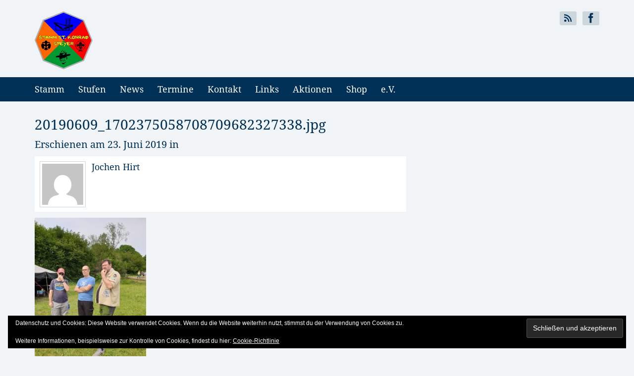

--- FILE ---
content_type: text/html; charset=UTF-8
request_url: https://dpsg-stkonrad.de/20190609_1702375058708709682327338-jpg/
body_size: 8815
content:
<!DOCTYPE html>
<html>
	<head profile="http://gmpg.org/xfn/11">
		<meta http-equiv="Content-Type" content="text/html; charset=UTF-8" />
		<meta name="viewport" content="width=device-width, initial-scale=1, minimum-scale=1, maximum-scale=1, user-scalable=0" />

		<title>20190609_1702375058708709682327338.jpg &laquo;  DPSG St. Konrad Speyer</title>

		<link rel="shortcut icon" href="https://dpsg-stkonrad.de/wp-content/themes/dpsg-wp-2.0/images/favicon.ico" />
		<meta name='robots' content='max-image-preview:large' />
<link rel='dns-prefetch' href='//secure.gravatar.com' />
<link rel='dns-prefetch' href='//stats.wp.com' />
<link rel='dns-prefetch' href='//v0.wordpress.com' />
<link rel="alternate" type="application/rss+xml" title="DPSG St. Konrad Speyer &raquo; Feed" href="https://dpsg-stkonrad.de/feed/" />
<link rel="alternate" type="application/rss+xml" title="DPSG St. Konrad Speyer &raquo; Kommentar-Feed" href="https://dpsg-stkonrad.de/comments/feed/" />
<link rel="alternate" title="oEmbed (JSON)" type="application/json+oembed" href="https://dpsg-stkonrad.de/wp-json/oembed/1.0/embed?url=https%3A%2F%2Fdpsg-stkonrad.de%2F20190609_1702375058708709682327338-jpg%2F" />
<link rel="alternate" title="oEmbed (XML)" type="text/xml+oembed" href="https://dpsg-stkonrad.de/wp-json/oembed/1.0/embed?url=https%3A%2F%2Fdpsg-stkonrad.de%2F20190609_1702375058708709682327338-jpg%2F&#038;format=xml" />
<style id='wp-img-auto-sizes-contain-inline-css' type='text/css'>
img:is([sizes=auto i],[sizes^="auto," i]){contain-intrinsic-size:3000px 1500px}
/*# sourceURL=wp-img-auto-sizes-contain-inline-css */
</style>
<link rel='stylesheet' id='style-bootstrap-css' href='https://dpsg-stkonrad.de/wp-content/themes/dpsg-wp-2.0/css/bootstrap.min.css?ver=3.1.1' type='text/css' media='all' />
<link rel='stylesheet' id='style-icomoon-css' href='https://dpsg-stkonrad.de/wp-content/themes/dpsg-wp-2.0/css/icomoon.css?ver=1.0.0' type='text/css' media='all' />
<style id='wp-emoji-styles-inline-css' type='text/css'>

	img.wp-smiley, img.emoji {
		display: inline !important;
		border: none !important;
		box-shadow: none !important;
		height: 1em !important;
		width: 1em !important;
		margin: 0 0.07em !important;
		vertical-align: -0.1em !important;
		background: none !important;
		padding: 0 !important;
	}
/*# sourceURL=wp-emoji-styles-inline-css */
</style>
<style id='wp-block-library-inline-css' type='text/css'>
:root{--wp-block-synced-color:#7a00df;--wp-block-synced-color--rgb:122,0,223;--wp-bound-block-color:var(--wp-block-synced-color);--wp-editor-canvas-background:#ddd;--wp-admin-theme-color:#007cba;--wp-admin-theme-color--rgb:0,124,186;--wp-admin-theme-color-darker-10:#006ba1;--wp-admin-theme-color-darker-10--rgb:0,107,160.5;--wp-admin-theme-color-darker-20:#005a87;--wp-admin-theme-color-darker-20--rgb:0,90,135;--wp-admin-border-width-focus:2px}@media (min-resolution:192dpi){:root{--wp-admin-border-width-focus:1.5px}}.wp-element-button{cursor:pointer}:root .has-very-light-gray-background-color{background-color:#eee}:root .has-very-dark-gray-background-color{background-color:#313131}:root .has-very-light-gray-color{color:#eee}:root .has-very-dark-gray-color{color:#313131}:root .has-vivid-green-cyan-to-vivid-cyan-blue-gradient-background{background:linear-gradient(135deg,#00d084,#0693e3)}:root .has-purple-crush-gradient-background{background:linear-gradient(135deg,#34e2e4,#4721fb 50%,#ab1dfe)}:root .has-hazy-dawn-gradient-background{background:linear-gradient(135deg,#faaca8,#dad0ec)}:root .has-subdued-olive-gradient-background{background:linear-gradient(135deg,#fafae1,#67a671)}:root .has-atomic-cream-gradient-background{background:linear-gradient(135deg,#fdd79a,#004a59)}:root .has-nightshade-gradient-background{background:linear-gradient(135deg,#330968,#31cdcf)}:root .has-midnight-gradient-background{background:linear-gradient(135deg,#020381,#2874fc)}:root{--wp--preset--font-size--normal:16px;--wp--preset--font-size--huge:42px}.has-regular-font-size{font-size:1em}.has-larger-font-size{font-size:2.625em}.has-normal-font-size{font-size:var(--wp--preset--font-size--normal)}.has-huge-font-size{font-size:var(--wp--preset--font-size--huge)}.has-text-align-center{text-align:center}.has-text-align-left{text-align:left}.has-text-align-right{text-align:right}.has-fit-text{white-space:nowrap!important}#end-resizable-editor-section{display:none}.aligncenter{clear:both}.items-justified-left{justify-content:flex-start}.items-justified-center{justify-content:center}.items-justified-right{justify-content:flex-end}.items-justified-space-between{justify-content:space-between}.screen-reader-text{border:0;clip-path:inset(50%);height:1px;margin:-1px;overflow:hidden;padding:0;position:absolute;width:1px;word-wrap:normal!important}.screen-reader-text:focus{background-color:#ddd;clip-path:none;color:#444;display:block;font-size:1em;height:auto;left:5px;line-height:normal;padding:15px 23px 14px;text-decoration:none;top:5px;width:auto;z-index:100000}html :where(.has-border-color){border-style:solid}html :where([style*=border-top-color]){border-top-style:solid}html :where([style*=border-right-color]){border-right-style:solid}html :where([style*=border-bottom-color]){border-bottom-style:solid}html :where([style*=border-left-color]){border-left-style:solid}html :where([style*=border-width]){border-style:solid}html :where([style*=border-top-width]){border-top-style:solid}html :where([style*=border-right-width]){border-right-style:solid}html :where([style*=border-bottom-width]){border-bottom-style:solid}html :where([style*=border-left-width]){border-left-style:solid}html :where(img[class*=wp-image-]){height:auto;max-width:100%}:where(figure){margin:0 0 1em}html :where(.is-position-sticky){--wp-admin--admin-bar--position-offset:var(--wp-admin--admin-bar--height,0px)}@media screen and (max-width:600px){html :where(.is-position-sticky){--wp-admin--admin-bar--position-offset:0px}}

/*# sourceURL=wp-block-library-inline-css */
</style><style id='global-styles-inline-css' type='text/css'>
:root{--wp--preset--aspect-ratio--square: 1;--wp--preset--aspect-ratio--4-3: 4/3;--wp--preset--aspect-ratio--3-4: 3/4;--wp--preset--aspect-ratio--3-2: 3/2;--wp--preset--aspect-ratio--2-3: 2/3;--wp--preset--aspect-ratio--16-9: 16/9;--wp--preset--aspect-ratio--9-16: 9/16;--wp--preset--color--black: #000000;--wp--preset--color--cyan-bluish-gray: #abb8c3;--wp--preset--color--white: #ffffff;--wp--preset--color--pale-pink: #f78da7;--wp--preset--color--vivid-red: #cf2e2e;--wp--preset--color--luminous-vivid-orange: #ff6900;--wp--preset--color--luminous-vivid-amber: #fcb900;--wp--preset--color--light-green-cyan: #7bdcb5;--wp--preset--color--vivid-green-cyan: #00d084;--wp--preset--color--pale-cyan-blue: #8ed1fc;--wp--preset--color--vivid-cyan-blue: #0693e3;--wp--preset--color--vivid-purple: #9b51e0;--wp--preset--gradient--vivid-cyan-blue-to-vivid-purple: linear-gradient(135deg,rgb(6,147,227) 0%,rgb(155,81,224) 100%);--wp--preset--gradient--light-green-cyan-to-vivid-green-cyan: linear-gradient(135deg,rgb(122,220,180) 0%,rgb(0,208,130) 100%);--wp--preset--gradient--luminous-vivid-amber-to-luminous-vivid-orange: linear-gradient(135deg,rgb(252,185,0) 0%,rgb(255,105,0) 100%);--wp--preset--gradient--luminous-vivid-orange-to-vivid-red: linear-gradient(135deg,rgb(255,105,0) 0%,rgb(207,46,46) 100%);--wp--preset--gradient--very-light-gray-to-cyan-bluish-gray: linear-gradient(135deg,rgb(238,238,238) 0%,rgb(169,184,195) 100%);--wp--preset--gradient--cool-to-warm-spectrum: linear-gradient(135deg,rgb(74,234,220) 0%,rgb(151,120,209) 20%,rgb(207,42,186) 40%,rgb(238,44,130) 60%,rgb(251,105,98) 80%,rgb(254,248,76) 100%);--wp--preset--gradient--blush-light-purple: linear-gradient(135deg,rgb(255,206,236) 0%,rgb(152,150,240) 100%);--wp--preset--gradient--blush-bordeaux: linear-gradient(135deg,rgb(254,205,165) 0%,rgb(254,45,45) 50%,rgb(107,0,62) 100%);--wp--preset--gradient--luminous-dusk: linear-gradient(135deg,rgb(255,203,112) 0%,rgb(199,81,192) 50%,rgb(65,88,208) 100%);--wp--preset--gradient--pale-ocean: linear-gradient(135deg,rgb(255,245,203) 0%,rgb(182,227,212) 50%,rgb(51,167,181) 100%);--wp--preset--gradient--electric-grass: linear-gradient(135deg,rgb(202,248,128) 0%,rgb(113,206,126) 100%);--wp--preset--gradient--midnight: linear-gradient(135deg,rgb(2,3,129) 0%,rgb(40,116,252) 100%);--wp--preset--font-size--small: 13px;--wp--preset--font-size--medium: 20px;--wp--preset--font-size--large: 36px;--wp--preset--font-size--x-large: 42px;--wp--preset--spacing--20: 0.44rem;--wp--preset--spacing--30: 0.67rem;--wp--preset--spacing--40: 1rem;--wp--preset--spacing--50: 1.5rem;--wp--preset--spacing--60: 2.25rem;--wp--preset--spacing--70: 3.38rem;--wp--preset--spacing--80: 5.06rem;--wp--preset--shadow--natural: 6px 6px 9px rgba(0, 0, 0, 0.2);--wp--preset--shadow--deep: 12px 12px 50px rgba(0, 0, 0, 0.4);--wp--preset--shadow--sharp: 6px 6px 0px rgba(0, 0, 0, 0.2);--wp--preset--shadow--outlined: 6px 6px 0px -3px rgb(255, 255, 255), 6px 6px rgb(0, 0, 0);--wp--preset--shadow--crisp: 6px 6px 0px rgb(0, 0, 0);}:where(.is-layout-flex){gap: 0.5em;}:where(.is-layout-grid){gap: 0.5em;}body .is-layout-flex{display: flex;}.is-layout-flex{flex-wrap: wrap;align-items: center;}.is-layout-flex > :is(*, div){margin: 0;}body .is-layout-grid{display: grid;}.is-layout-grid > :is(*, div){margin: 0;}:where(.wp-block-columns.is-layout-flex){gap: 2em;}:where(.wp-block-columns.is-layout-grid){gap: 2em;}:where(.wp-block-post-template.is-layout-flex){gap: 1.25em;}:where(.wp-block-post-template.is-layout-grid){gap: 1.25em;}.has-black-color{color: var(--wp--preset--color--black) !important;}.has-cyan-bluish-gray-color{color: var(--wp--preset--color--cyan-bluish-gray) !important;}.has-white-color{color: var(--wp--preset--color--white) !important;}.has-pale-pink-color{color: var(--wp--preset--color--pale-pink) !important;}.has-vivid-red-color{color: var(--wp--preset--color--vivid-red) !important;}.has-luminous-vivid-orange-color{color: var(--wp--preset--color--luminous-vivid-orange) !important;}.has-luminous-vivid-amber-color{color: var(--wp--preset--color--luminous-vivid-amber) !important;}.has-light-green-cyan-color{color: var(--wp--preset--color--light-green-cyan) !important;}.has-vivid-green-cyan-color{color: var(--wp--preset--color--vivid-green-cyan) !important;}.has-pale-cyan-blue-color{color: var(--wp--preset--color--pale-cyan-blue) !important;}.has-vivid-cyan-blue-color{color: var(--wp--preset--color--vivid-cyan-blue) !important;}.has-vivid-purple-color{color: var(--wp--preset--color--vivid-purple) !important;}.has-black-background-color{background-color: var(--wp--preset--color--black) !important;}.has-cyan-bluish-gray-background-color{background-color: var(--wp--preset--color--cyan-bluish-gray) !important;}.has-white-background-color{background-color: var(--wp--preset--color--white) !important;}.has-pale-pink-background-color{background-color: var(--wp--preset--color--pale-pink) !important;}.has-vivid-red-background-color{background-color: var(--wp--preset--color--vivid-red) !important;}.has-luminous-vivid-orange-background-color{background-color: var(--wp--preset--color--luminous-vivid-orange) !important;}.has-luminous-vivid-amber-background-color{background-color: var(--wp--preset--color--luminous-vivid-amber) !important;}.has-light-green-cyan-background-color{background-color: var(--wp--preset--color--light-green-cyan) !important;}.has-vivid-green-cyan-background-color{background-color: var(--wp--preset--color--vivid-green-cyan) !important;}.has-pale-cyan-blue-background-color{background-color: var(--wp--preset--color--pale-cyan-blue) !important;}.has-vivid-cyan-blue-background-color{background-color: var(--wp--preset--color--vivid-cyan-blue) !important;}.has-vivid-purple-background-color{background-color: var(--wp--preset--color--vivid-purple) !important;}.has-black-border-color{border-color: var(--wp--preset--color--black) !important;}.has-cyan-bluish-gray-border-color{border-color: var(--wp--preset--color--cyan-bluish-gray) !important;}.has-white-border-color{border-color: var(--wp--preset--color--white) !important;}.has-pale-pink-border-color{border-color: var(--wp--preset--color--pale-pink) !important;}.has-vivid-red-border-color{border-color: var(--wp--preset--color--vivid-red) !important;}.has-luminous-vivid-orange-border-color{border-color: var(--wp--preset--color--luminous-vivid-orange) !important;}.has-luminous-vivid-amber-border-color{border-color: var(--wp--preset--color--luminous-vivid-amber) !important;}.has-light-green-cyan-border-color{border-color: var(--wp--preset--color--light-green-cyan) !important;}.has-vivid-green-cyan-border-color{border-color: var(--wp--preset--color--vivid-green-cyan) !important;}.has-pale-cyan-blue-border-color{border-color: var(--wp--preset--color--pale-cyan-blue) !important;}.has-vivid-cyan-blue-border-color{border-color: var(--wp--preset--color--vivid-cyan-blue) !important;}.has-vivid-purple-border-color{border-color: var(--wp--preset--color--vivid-purple) !important;}.has-vivid-cyan-blue-to-vivid-purple-gradient-background{background: var(--wp--preset--gradient--vivid-cyan-blue-to-vivid-purple) !important;}.has-light-green-cyan-to-vivid-green-cyan-gradient-background{background: var(--wp--preset--gradient--light-green-cyan-to-vivid-green-cyan) !important;}.has-luminous-vivid-amber-to-luminous-vivid-orange-gradient-background{background: var(--wp--preset--gradient--luminous-vivid-amber-to-luminous-vivid-orange) !important;}.has-luminous-vivid-orange-to-vivid-red-gradient-background{background: var(--wp--preset--gradient--luminous-vivid-orange-to-vivid-red) !important;}.has-very-light-gray-to-cyan-bluish-gray-gradient-background{background: var(--wp--preset--gradient--very-light-gray-to-cyan-bluish-gray) !important;}.has-cool-to-warm-spectrum-gradient-background{background: var(--wp--preset--gradient--cool-to-warm-spectrum) !important;}.has-blush-light-purple-gradient-background{background: var(--wp--preset--gradient--blush-light-purple) !important;}.has-blush-bordeaux-gradient-background{background: var(--wp--preset--gradient--blush-bordeaux) !important;}.has-luminous-dusk-gradient-background{background: var(--wp--preset--gradient--luminous-dusk) !important;}.has-pale-ocean-gradient-background{background: var(--wp--preset--gradient--pale-ocean) !important;}.has-electric-grass-gradient-background{background: var(--wp--preset--gradient--electric-grass) !important;}.has-midnight-gradient-background{background: var(--wp--preset--gradient--midnight) !important;}.has-small-font-size{font-size: var(--wp--preset--font-size--small) !important;}.has-medium-font-size{font-size: var(--wp--preset--font-size--medium) !important;}.has-large-font-size{font-size: var(--wp--preset--font-size--large) !important;}.has-x-large-font-size{font-size: var(--wp--preset--font-size--x-large) !important;}
/*# sourceURL=global-styles-inline-css */
</style>

<style id='classic-theme-styles-inline-css' type='text/css'>
/*! This file is auto-generated */
.wp-block-button__link{color:#fff;background-color:#32373c;border-radius:9999px;box-shadow:none;text-decoration:none;padding:calc(.667em + 2px) calc(1.333em + 2px);font-size:1.125em}.wp-block-file__button{background:#32373c;color:#fff;text-decoration:none}
/*# sourceURL=/wp-includes/css/classic-themes.min.css */
</style>
<script type="text/javascript" src="https://dpsg-stkonrad.de/wp-includes/js/jquery/jquery.min.js?ver=3.7.1" id="jquery-core-js"></script>
<script type="text/javascript" src="https://dpsg-stkonrad.de/wp-includes/js/jquery/jquery-migrate.min.js?ver=3.4.1" id="jquery-migrate-js"></script>
<script type="text/javascript" src="https://dpsg-stkonrad.de/wp-content/themes/dpsg-wp-2.0/js/modernizr.js?ver=2.7.1" id="modernizr-js"></script>
<script type="text/javascript" src="https://dpsg-stkonrad.de/wp-content/themes/dpsg-wp-2.0/js/bootstrap.min.js?ver=3.1.1" id="bootstrap-js"></script>
<script type="text/javascript" src="https://dpsg-stkonrad.de/wp-content/themes/dpsg-wp-2.0/js/functions.js?ver=1.0.1" id="theme-functions-js"></script>
<link rel="https://api.w.org/" href="https://dpsg-stkonrad.de/wp-json/" /><link rel="alternate" title="JSON" type="application/json" href="https://dpsg-stkonrad.de/wp-json/wp/v2/media/1098" /><link rel="EditURI" type="application/rsd+xml" title="RSD" href="https://dpsg-stkonrad.de/xmlrpc.php?rsd" />
<meta name="generator" content="WordPress 6.9" />
<link rel="canonical" href="https://dpsg-stkonrad.de/20190609_1702375058708709682327338-jpg/" />
<link rel='shortlink' href='https://wp.me/a7lKls-hI' />
	<style>img#wpstats{display:none}</style>
		
<!-- Jetpack Open Graph Tags -->
<meta property="og:type" content="article" />
<meta property="og:title" content="20190609_1702375058708709682327338.jpg" />
<meta property="og:url" content="https://dpsg-stkonrad.de/20190609_1702375058708709682327338-jpg/" />
<meta property="og:description" content="&#8230; die drei Herren&#8230;" />
<meta property="article:published_time" content="2019-06-23T20:24:05+00:00" />
<meta property="article:modified_time" content="2019-06-23T20:45:53+00:00" />
<meta property="og:site_name" content="DPSG St. Konrad Speyer" />
<meta property="og:image" content="https://dpsg-stkonrad.de/wp-content/uploads/2019/06/20190609_1702375058708709682327338.jpg" />
<meta property="og:image:alt" content="" />
<meta property="og:locale" content="de_DE" />
<meta name="twitter:text:title" content="20190609_1702375058708709682327338.jpg" />
<meta name="twitter:image" content="https://dpsg-stkonrad.de/wp-content/uploads/2019/06/20190609_1702375058708709682327338.jpg?w=640" />
<meta name="twitter:card" content="summary_large_image" />

<!-- End Jetpack Open Graph Tags -->
<link rel="icon" href="https://dpsg-stkonrad.de/wp-content/uploads/2016/03/cropped-Stammeslogo_transparent_512x512-32x32.png" sizes="32x32" />
<link rel="icon" href="https://dpsg-stkonrad.de/wp-content/uploads/2016/03/cropped-Stammeslogo_transparent_512x512-192x192.png" sizes="192x192" />
<link rel="apple-touch-icon" href="https://dpsg-stkonrad.de/wp-content/uploads/2016/03/cropped-Stammeslogo_transparent_512x512-180x180.png" />
<meta name="msapplication-TileImage" content="https://dpsg-stkonrad.de/wp-content/uploads/2016/03/cropped-Stammeslogo_transparent_512x512-270x270.png" />
		<link rel="stylesheet" href="https://dpsg-stkonrad.de/wp-content/themes/dpsg-wp-2.0/style.css" type="text/css" media="screen" />
		<link rel="pingback" href="https://dpsg-stkonrad.de/xmlrpc.php" />

		
		<link rel="stylesheet/less" href="https://dpsg-stkonrad.de/wp-content/themes/dpsg-wp-2.0/css/style.less" type="text/css" media="screen" />
		<script src="https://dpsg-stkonrad.de/wp-content/themes/dpsg-wp-2.0/js/less-1.6.3.min.js"></script>
		<meta name="google-site-verification" content="UPd5A8Cxz65HhIaljbNbQHaf7hcr4ontAwJTi_ixN4c" />
		<meta name="google-site-verification" content="zap596969MF34dT8nnfFhgxRtILvRHspZv19FxAdTtU" />

	<link rel='stylesheet' id='eu-cookie-law-style-css' href='https://dpsg-stkonrad.de/wp-content/plugins/jetpack/modules/widgets/eu-cookie-law/style.css?ver=15.3.1' type='text/css' media='all' />
</head>
	<body class="attachment wp-singular attachment-template-default single single-attachment postid-1098 attachmentid-1098 attachment-jpeg wp-theme-dpsg-wp-20">
		<div class="wrapper">
			<header class="site-header">
				<div class="container">
					<div class="row">
						<div class="col-xs-6 col-lg-4">
							<h1 id="logo">
								<a href="https://dpsg-stkonrad.de/" title="DPSG St. Konrad Speyer"><img src="https://dpsg-stkonrad.de/wp-content/themes/dpsg-wp-2.0/images/logo.png" alt="blog.dpsg.de" /></a>
							</h1><!-- /#logo -->
						</div><!-- /.col-xs-12 -->

						<div class="col-xs-12 col-sm-6 col-lg-8">
							<nav class="nav-utils cf">
								<ul>
																	</ul>
							</nav><!-- /.utils -->

							<nav class="nav-social cf">
								<ul>
											<li><a href="http://new.dpsg-stkonrad.de/feed/" target="_blank"><i class="icon-rss"></i></a></li>
			<li><a href="https://www.facebook.com/dpsgstkonrad/" target="_blank"><i class="icon-facebook"></i></a></li>
									</ul>
															</nav><!-- /.socials -->
						</div><!-- /.col-xs-6 -->
					</div><!-- /.row -->
				</div><!-- /.container -->
			</header><!-- /.site-header -->

			<nav class="nav">
				<div class="container">
					<a href="#" class="trigger">
						Navigation
						<small>
							<span></span>
							<span></span>
							<span></span>
						</small>
					</a>

					<div class="bar-nav">
						<ul id="menu-hauptmenu" class=""><li id="menu-item-9" class="menu-item menu-item-type-post_type menu-item-object-page menu-item-home menu-item-9"><a href="https://dpsg-stkonrad.de/">Stamm</a></li>
<li id="menu-item-12" class="menu-item menu-item-type-custom menu-item-object-custom menu-item-has-children menu-item-12"><a href="#">Stufen</a>
<ul class="sub-menu">
	<li id="menu-item-13" class="menu-item menu-item-type-post_type menu-item-object-page menu-item-13"><a href="https://dpsg-stkonrad.de/woelflingsstufe/">Wölflingsstufe</a></li>
	<li id="menu-item-25" class="menu-item menu-item-type-post_type menu-item-object-page menu-item-25"><a href="https://dpsg-stkonrad.de/jungpfadfinderstufe/">Jungpfadfinderstufe</a></li>
	<li id="menu-item-24" class="menu-item menu-item-type-post_type menu-item-object-page menu-item-24"><a href="https://dpsg-stkonrad.de/pfadfinderstufe/">Pfadfinderstufe</a></li>
	<li id="menu-item-23" class="menu-item menu-item-type-post_type menu-item-object-page menu-item-23"><a href="https://dpsg-stkonrad.de/roverstufe/">Roverstufe</a></li>
</ul>
</li>
<li id="menu-item-26" class="menu-item menu-item-type-taxonomy menu-item-object-category menu-item-26"><a href="https://dpsg-stkonrad.de/category/news/">News</a></li>
<li id="menu-item-27" class="menu-item menu-item-type-custom menu-item-object-custom menu-item-27"><a href="https://www.ckalender.de/index.php?Content=Kalender_Liste&#038;Account=gast&#038;PW=passwortgast&#038;ShowMenue=off">Termine</a></li>
<li id="menu-item-30" class="menu-item menu-item-type-post_type menu-item-object-page menu-item-30"><a href="https://dpsg-stkonrad.de/kontakt/">Kontakt</a></li>
<li id="menu-item-33" class="menu-item menu-item-type-post_type menu-item-object-page menu-item-33"><a href="https://dpsg-stkonrad.de/links/">Links</a></li>
<li id="menu-item-36" class="menu-item menu-item-type-post_type menu-item-object-page menu-item-36"><a href="https://dpsg-stkonrad.de/aktionen/">Aktionen</a></li>
<li id="menu-item-37" class="menu-item menu-item-type-custom menu-item-object-custom menu-item-37"><a href="http://shop.dpsg-stkonrad.de/">Shop</a></li>
<li id="menu-item-38" class="menu-item menu-item-type-custom menu-item-object-custom menu-item-38"><a href="http://ev.dpsg-stkonrad.de/">e.V.</a></li>
</ul>						
					</div><!-- /.navbar -->
				</div><!-- /.container -->
			</nav><!-- /.nav -->

			<div class="container main">			<div class="row">
				<div class="content col-xs-12 col-sm-6 col-lg-8">
					<article class="post">
						<h2>20190609_1702375058708709682327338.jpg</h2>												<h3>Erschienen am 23. Juni 2019 in <a href=""></a> </h3>
						
						<div class="author-post" style="min-height: 112px;">
														<a href="" class="avatar">
								<img alt='' src='https://secure.gravatar.com/avatar/53820c95b4ccf6ca75e3850ad530d3b9493bac3f8a58e41c4967057376030dca?s=83&#038;d=mm&#038;r=g' srcset='https://secure.gravatar.com/avatar/53820c95b4ccf6ca75e3850ad530d3b9493bac3f8a58e41c4967057376030dca?s=166&#038;d=mm&#038;r=g 2x' class='avatar avatar-83 photo' height='83' width='83' decoding='async'/>							</a>
							<h4><span class="socials">
																	</span>
								Jochen Hirt							</h4>
														<div class="cl">&nbsp;</div>
						</div><!-- /.author-post -->
						<div class="entry">
							<p class="attachment"><a href='https://dpsg-stkonrad.de/wp-content/uploads/2019/06/20190609_1702375058708709682327338.jpg'><img fetchpriority="high" decoding="async" width="225" height="300" src="https://dpsg-stkonrad.de/wp-content/uploads/2019/06/20190609_1702375058708709682327338-225x300.jpg" class="attachment-medium size-medium" alt="" srcset="https://dpsg-stkonrad.de/wp-content/uploads/2019/06/20190609_1702375058708709682327338-225x300.jpg 225w, https://dpsg-stkonrad.de/wp-content/uploads/2019/06/20190609_1702375058708709682327338-768x1024.jpg 768w, https://dpsg-stkonrad.de/wp-content/uploads/2019/06/20190609_1702375058708709682327338-750x1000.jpg 750w, https://dpsg-stkonrad.de/wp-content/uploads/2019/06/20190609_1702375058708709682327338.jpg 1512w" sizes="(max-width: 225px) 100vw, 225px" /></a></p>
								</div>
																		<section id="comments" class="comments">
													<p class="nocomments">Comments are closed.</p>
										</section>
					</article><!-- /.post -->
				</div><!-- /.col-xs-6 -->
				<aside id="sidebar" class="col-xs-6 col-lg-4">
	<ul>
			</ul>
</aside><!-- /.col-xs-12 -->			</div><!-- /.row -->
			</div><!-- /.main -->
			
			<div id="push"></div><!-- /#push -->
		</div><!-- /.wrapper -->

		<footer class="site-footer">
			<section class="top-footer">
				<div class="container">
					<img src="https://dpsg-stkonrad.de/wp-content/themes/dpsg-wp-2.0/images/tent.png" alt="" class="footer-image" />

					<div class="row">
						<div id="text-2" class="col-xs-6 col-md-4 widget widget_text">			<div class="textwidget"><a href="/impressum">Impressum</a> - <a href="/datenschutzerklaerung">Datenschutzerklärung</a> - <a href="https://cloud.dpsg-stkonrad.de">Nextcloud</a>&nbsp;-&nbsp;<a href="http://wiki.dpsg-stkonrad.com">Wiki</a>&nbsp;-&nbsp;<a href="http://dpsgstkonrad.no-ip.org:4687/piwigo/">Archiv</a>&nbsp;-&nbsp;<a href="https://nami.dpsg.de">Nami</a>&nbsp;- &nbsp;<a href="https://www.ckalender.de/index.php?Content=Loginmaske" target="_blank">CKalender</a></div>
		</div><div id="eu_cookie_law_widget-2" class="col-xs-6 col-md-4 widget widget_eu_cookie_law_widget">
<div
	class="hide-on-button negative"
	data-hide-timeout="30"
	data-consent-expiration="180"
	id="eu-cookie-law"
>
	<form method="post" id="jetpack-eu-cookie-law-form">
		<input type="submit" value="Schließen und akzeptieren" class="accept" />
	</form>

	Datenschutz und Cookies: Diese Website verwendet Cookies. Wenn du die Website weiterhin nutzt, stimmst du der Verwendung von Cookies zu.<br />
<br />
Weitere Informationen, beispielsweise zur Kontrolle von Cookies, findest du hier:
		<a href="https://automattic.com/cookies/" rel="nofollow">
		Cookie-Richtlinie	</a>
</div>
</div>					</div><!-- /.row -->
				</div><!-- /.container -->
			</section><!-- /.top-footer -->

			<section class="bottom-footer">
				<div class="container">
					                    <p>Theme mit freundlicher Unterstützung von: <a title="Deutsche Pfadfinderschaft Sankt Georg" href="http://dpsg.de/" target="_blank">DPSG – Deutsche Pfadfinderschaft Sankt Georg</a></p>
				</div><!-- /.container -->
			</section><!-- /.bottom-footer -->
		</footer><!-- /.site-footer -->
		<script type="speculationrules">
{"prefetch":[{"source":"document","where":{"and":[{"href_matches":"/*"},{"not":{"href_matches":["/wp-*.php","/wp-admin/*","/wp-content/uploads/*","/wp-content/*","/wp-content/plugins/*","/wp-content/themes/dpsg-wp-2.0/*","/*\\?(.+)"]}},{"not":{"selector_matches":"a[rel~=\"nofollow\"]"}},{"not":{"selector_matches":".no-prefetch, .no-prefetch a"}}]},"eagerness":"conservative"}]}
</script>
<!-- Matomo -->
<script>
  var _paq = window._paq = window._paq || [];
  /* tracker methods like "setCustomDimension" should be called before "trackPageView" */
  _paq.push(['trackPageView']);
  _paq.push(['enableLinkTracking']);
  (function() {
    var u="https://matomo.dpsg-stkonrad.de/";
    _paq.push(['setTrackerUrl', u+'matomo.php']);
    _paq.push(['setSiteId', '1']);
    var d=document, g=d.createElement('script'), s=d.getElementsByTagName('script')[0];
    g.async=true; g.src=u+'matomo.js'; s.parentNode.insertBefore(g,s);
  })();
</script>
<!-- End Matomo Code -->
<noscript>
<!-- Matomo Image Tracker-->
<img referrerpolicy="no-referrer-when-downgrade" src="https://matomo.dpsg-stkonrad.de/matomo.php?idsite=1&rec=1" style="border:0" alt="" />
<!-- End Matomo -->
</noscript>
	<div style="display:none">
			<div class="grofile-hash-map-51983863da58bd1799328d60955d5d15">
		</div>
		</div>
		<script type="text/javascript" src="https://secure.gravatar.com/js/gprofiles.js?ver=202552" id="grofiles-cards-js"></script>
<script type="text/javascript" id="wpgroho-js-extra">
/* <![CDATA[ */
var WPGroHo = {"my_hash":""};
//# sourceURL=wpgroho-js-extra
/* ]]> */
</script>
<script type="text/javascript" src="https://dpsg-stkonrad.de/wp-content/plugins/jetpack/modules/wpgroho.js?ver=15.3.1" id="wpgroho-js"></script>
<script type="text/javascript" id="jetpack-stats-js-before">
/* <![CDATA[ */
_stq = window._stq || [];
_stq.push([ "view", JSON.parse("{\"v\":\"ext\",\"blog\":\"108617394\",\"post\":\"1098\",\"tz\":\"1\",\"srv\":\"dpsg-stkonrad.de\",\"j\":\"1:15.3.1\"}") ]);
_stq.push([ "clickTrackerInit", "108617394", "1098" ]);
//# sourceURL=jetpack-stats-js-before
/* ]]> */
</script>
<script type="text/javascript" src="https://stats.wp.com/e-202552.js" id="jetpack-stats-js" defer="defer" data-wp-strategy="defer"></script>
<script type="text/javascript" src="https://dpsg-stkonrad.de/wp-includes/js/comment-reply.min.js?ver=6.9" id="comment-reply-js" async="async" data-wp-strategy="async" fetchpriority="low"></script>
<script type="text/javascript" src="https://dpsg-stkonrad.de/wp-content/plugins/jetpack/_inc/build/widgets/eu-cookie-law/eu-cookie-law.min.js?ver=20180522" id="eu-cookie-law-script-js"></script>
<script id="wp-emoji-settings" type="application/json">
{"baseUrl":"https://s.w.org/images/core/emoji/17.0.2/72x72/","ext":".png","svgUrl":"https://s.w.org/images/core/emoji/17.0.2/svg/","svgExt":".svg","source":{"concatemoji":"https://dpsg-stkonrad.de/wp-includes/js/wp-emoji-release.min.js?ver=6.9"}}
</script>
<script type="module">
/* <![CDATA[ */
/*! This file is auto-generated */
const a=JSON.parse(document.getElementById("wp-emoji-settings").textContent),o=(window._wpemojiSettings=a,"wpEmojiSettingsSupports"),s=["flag","emoji"];function i(e){try{var t={supportTests:e,timestamp:(new Date).valueOf()};sessionStorage.setItem(o,JSON.stringify(t))}catch(e){}}function c(e,t,n){e.clearRect(0,0,e.canvas.width,e.canvas.height),e.fillText(t,0,0);t=new Uint32Array(e.getImageData(0,0,e.canvas.width,e.canvas.height).data);e.clearRect(0,0,e.canvas.width,e.canvas.height),e.fillText(n,0,0);const a=new Uint32Array(e.getImageData(0,0,e.canvas.width,e.canvas.height).data);return t.every((e,t)=>e===a[t])}function p(e,t){e.clearRect(0,0,e.canvas.width,e.canvas.height),e.fillText(t,0,0);var n=e.getImageData(16,16,1,1);for(let e=0;e<n.data.length;e++)if(0!==n.data[e])return!1;return!0}function u(e,t,n,a){switch(t){case"flag":return n(e,"\ud83c\udff3\ufe0f\u200d\u26a7\ufe0f","\ud83c\udff3\ufe0f\u200b\u26a7\ufe0f")?!1:!n(e,"\ud83c\udde8\ud83c\uddf6","\ud83c\udde8\u200b\ud83c\uddf6")&&!n(e,"\ud83c\udff4\udb40\udc67\udb40\udc62\udb40\udc65\udb40\udc6e\udb40\udc67\udb40\udc7f","\ud83c\udff4\u200b\udb40\udc67\u200b\udb40\udc62\u200b\udb40\udc65\u200b\udb40\udc6e\u200b\udb40\udc67\u200b\udb40\udc7f");case"emoji":return!a(e,"\ud83e\u1fac8")}return!1}function f(e,t,n,a){let r;const o=(r="undefined"!=typeof WorkerGlobalScope&&self instanceof WorkerGlobalScope?new OffscreenCanvas(300,150):document.createElement("canvas")).getContext("2d",{willReadFrequently:!0}),s=(o.textBaseline="top",o.font="600 32px Arial",{});return e.forEach(e=>{s[e]=t(o,e,n,a)}),s}function r(e){var t=document.createElement("script");t.src=e,t.defer=!0,document.head.appendChild(t)}a.supports={everything:!0,everythingExceptFlag:!0},new Promise(t=>{let n=function(){try{var e=JSON.parse(sessionStorage.getItem(o));if("object"==typeof e&&"number"==typeof e.timestamp&&(new Date).valueOf()<e.timestamp+604800&&"object"==typeof e.supportTests)return e.supportTests}catch(e){}return null}();if(!n){if("undefined"!=typeof Worker&&"undefined"!=typeof OffscreenCanvas&&"undefined"!=typeof URL&&URL.createObjectURL&&"undefined"!=typeof Blob)try{var e="postMessage("+f.toString()+"("+[JSON.stringify(s),u.toString(),c.toString(),p.toString()].join(",")+"));",a=new Blob([e],{type:"text/javascript"});const r=new Worker(URL.createObjectURL(a),{name:"wpTestEmojiSupports"});return void(r.onmessage=e=>{i(n=e.data),r.terminate(),t(n)})}catch(e){}i(n=f(s,u,c,p))}t(n)}).then(e=>{for(const n in e)a.supports[n]=e[n],a.supports.everything=a.supports.everything&&a.supports[n],"flag"!==n&&(a.supports.everythingExceptFlag=a.supports.everythingExceptFlag&&a.supports[n]);var t;a.supports.everythingExceptFlag=a.supports.everythingExceptFlag&&!a.supports.flag,a.supports.everything||((t=a.source||{}).concatemoji?r(t.concatemoji):t.wpemoji&&t.twemoji&&(r(t.twemoji),r(t.wpemoji)))});
//# sourceURL=https://dpsg-stkonrad.de/wp-includes/js/wp-emoji-loader.min.js
/* ]]> */
</script>
	</body>
</html>

--- FILE ---
content_type: text/css
request_url: https://dpsg-stkonrad.de/wp-content/themes/dpsg-wp-2.0/css/icomoon.css?ver=1.0.0
body_size: 6224
content:
@font-face {
	font-family: 'icomoon';
	src:url('../fonts/icomoon.eot?-h2p7tl');
	src:url('../fonts/icomoon.eot?#iefix-h2p7tl') format('embedded-opentype'),
		url('../fonts/icomoon.woff?-h2p7tl') format('woff'),
		url('../fonts/icomoon.ttf?-h2p7tl') format('truetype'),
		url('../fonts/icomoon.svg?-h2p7tl#icomoon') format('svg');
	font-weight: normal;
	font-style: normal;
}

[class^="icon-"], [class*=" icon-"] {
	font-family: 'icomoon';
	speak: none;
	font-style: normal;
	font-weight: normal;
	font-variant: normal;
	text-transform: none;
	line-height: 1;

	/* Better Font Rendering =========== */
	-webkit-font-smoothing: antialiased;
	-moz-osx-font-smoothing: grayscale;
}

.icon-dribbble:before {
	content: "\e600";
}
.icon-IcoMoon:before {
	content: "\e601";
}
.icon-safari:before {
	content: "\e602";
}
.icon-file-excel:before {
	content: "\e603";
}
.icon-file-word:before {
	content: "\e604";
}
.icon-file-openoffice:before {
	content: "\e605";
}
.icon-file-pdf:before {
	content: "\e606";
}
.icon-libreoffice:before {
	content: "\e607";
}
.icon-yelp:before {
	content: "\e608";
}
.icon-paypal:before {
	content: "\e609";
}
.icon-paypal2:before {
	content: "\e60a";
}
.icon-paypal3:before {
	content: "\e60b";
}
.icon-foursquare:before {
	content: "\e60c";
}
.icon-foursquare2:before {
	content: "\e60d";
}
.icon-flattr:before {
	content: "\e60e";
}
.icon-xing:before {
	content: "\e60f";
}
.icon-xing2:before {
	content: "\e610";
}
.icon-pinterest:before {
	content: "\e611";
}
.icon-pinterest2:before {
	content: "\e612";
}
.icon-stackoverflow:before {
	content: "\e613";
}
.icon-stumbleupon:before {
	content: "\e614";
}
.icon-stumbleupon2:before {
	content: "\e615";
}
.icon-home:before {
	content: "\e616";
}
.icon-home2:before {
	content: "\e617";
}
.icon-home3:before {
	content: "\e618";
}
.icon-office:before {
	content: "\e619";
}
.icon-newspaper:before {
	content: "\e61a";
}
.icon-pencil:before {
	content: "\e61b";
}
.icon-pencil2:before {
	content: "\e61c";
}
.icon-quill:before {
	content: "\e61d";
}
.icon-pen:before {
	content: "\e61e";
}
.icon-blog:before {
	content: "\e61f";
}
.icon-droplet:before {
	content: "\e620";
}
.icon-paint-format:before {
	content: "\e621";
}
.icon-image:before {
	content: "\e622";
}
.icon-image2:before {
	content: "\e623";
}
.icon-images:before {
	content: "\e624";
}
.icon-camera:before {
	content: "\e625";
}
.icon-music:before {
	content: "\e626";
}
.icon-headphones:before {
	content: "\e627";
}
.icon-play:before {
	content: "\e628";
}
.icon-film:before {
	content: "\e629";
}
.icon-camera2:before {
	content: "\e62a";
}
.icon-dice:before {
	content: "\e62b";
}
.icon-pacman:before {
	content: "\e62c";
}
.icon-spades:before {
	content: "\e62d";
}
.icon-clubs:before {
	content: "\e62e";
}
.icon-diamonds:before {
	content: "\e62f";
}
.icon-pawn:before {
	content: "\e630";
}
.icon-bullhorn:before {
	content: "\e631";
}
.icon-connection:before {
	content: "\e632";
}
.icon-podcast:before {
	content: "\e633";
}
.icon-feed:before {
	content: "\e634";
}
.icon-book:before {
	content: "\e635";
}
.icon-books:before {
	content: "\e636";
}
.icon-library:before {
	content: "\e637";
}
.icon-file:before {
	content: "\e638";
}
.icon-profile:before {
	content: "\e639";
}
.icon-file2:before {
	content: "\e63a";
}
.icon-file3:before {
	content: "\e63b";
}
.icon-file4:before {
	content: "\e63c";
}
.icon-copy:before {
	content: "\e63d";
}
.icon-copy2:before {
	content: "\e63e";
}
.icon-copy3:before {
	content: "\e63f";
}
.icon-paste:before {
	content: "\e640";
}
.icon-paste2:before {
	content: "\e641";
}
.icon-paste3:before {
	content: "\e642";
}
.icon-stack:before {
	content: "\e643";
}
.icon-folder:before {
	content: "\e644";
}
.icon-folder-open:before {
	content: "\e645";
}
.icon-tag:before {
	content: "\e646";
}
.icon-tags:before {
	content: "\e647";
}
.icon-barcode:before {
	content: "\e648";
}
.icon-qrcode:before {
	content: "\e649";
}
.icon-ticket:before {
	content: "\e64a";
}
.icon-cart:before {
	content: "\e64b";
}
.icon-cart2:before {
	content: "\e64c";
}
.icon-cart3:before {
	content: "\e64d";
}
.icon-coin:before {
	content: "\e64e";
}
.icon-credit:before {
	content: "\e64f";
}
.icon-calculate:before {
	content: "\e650";
}
.icon-support:before {
	content: "\e651";
}
.icon-phone:before {
	content: "\e652";
}
.icon-phone-hang-up:before {
	content: "\e653";
}
.icon-address-book:before {
	content: "\e654";
}
.icon-notebook:before {
	content: "\e655";
}
.icon-envelope:before {
	content: "\e656";
}
.icon-pushpin:before {
	content: "\e657";
}
.icon-location:before {
	content: "\e658";
}
.icon-location2:before {
	content: "\e659";
}
.icon-compass:before {
	content: "\e65a";
}
.icon-map:before {
	content: "\e65b";
}
.icon-map2:before {
	content: "\e65c";
}
.icon-history:before {
	content: "\e65d";
}
.icon-clock:before {
	content: "\e65e";
}
.icon-clock2:before {
	content: "\e65f";
}
.icon-alarm:before {
	content: "\e660";
}
.icon-alarm2:before {
	content: "\e661";
}
.icon-bell:before {
	content: "\e662";
}
.icon-stopwatch:before {
	content: "\e663";
}
.icon-calendar:before {
	content: "\e664";
}
.icon-calendar2:before {
	content: "\e665";
}
.icon-print:before {
	content: "\e666";
}
.icon-keyboard:before {
	content: "\e667";
}
.icon-screen:before {
	content: "\e668";
}
.icon-laptop:before {
	content: "\e669";
}
.icon-mobile:before {
	content: "\e66a";
}
.icon-mobile2:before {
	content: "\e66b";
}
.icon-tablet:before {
	content: "\e66c";
}
.icon-tv:before {
	content: "\e66d";
}
.icon-cabinet:before {
	content: "\e66e";
}
.icon-drawer:before {
	content: "\e66f";
}
.icon-drawer2:before {
	content: "\e670";
}
.icon-drawer3:before {
	content: "\e671";
}
.icon-box-add:before {
	content: "\e672";
}
.icon-box-remove:before {
	content: "\e673";
}
.icon-download:before {
	content: "\e674";
}
.icon-upload:before {
	content: "\e675";
}
.icon-disk:before {
	content: "\e676";
}
.icon-storage:before {
	content: "\e677";
}
.icon-undo:before {
	content: "\e678";
}
.icon-redo:before {
	content: "\e679";
}
.icon-flip:before {
	content: "\e67a";
}
.icon-flip2:before {
	content: "\e67b";
}
.icon-undo2:before {
	content: "\e67c";
}
.icon-redo2:before {
	content: "\e67d";
}
.icon-forward:before {
	content: "\e67e";
}
.icon-reply:before {
	content: "\e67f";
}
.icon-bubble:before {
	content: "\e680";
}
.icon-bubbles:before {
	content: "\e681";
}
.icon-bubbles2:before {
	content: "\e682";
}
.icon-bubble2:before {
	content: "\e683";
}
.icon-bubbles3:before {
	content: "\e684";
}
.icon-bubbles4:before {
	content: "\e685";
}
.icon-user:before {
	content: "\e686";
}
.icon-users:before {
	content: "\e687";
}
.icon-user2:before {
	content: "\e688";
}
.icon-users2:before {
	content: "\e689";
}
.icon-user3:before {
	content: "\e68a";
}
.icon-user4:before {
	content: "\e68b";
}
.icon-quotes-left:before {
	content: "\e68c";
}
.icon-busy:before {
	content: "\e68d";
}
.icon-spinner:before {
	content: "\e68e";
}
.icon-spinner2:before {
	content: "\e68f";
}
.icon-spinner3:before {
	content: "\e690";
}
.icon-spinner4:before {
	content: "\e691";
}
.icon-spinner5:before {
	content: "\e692";
}
.icon-spinner6:before {
	content: "\e693";
}
.icon-binoculars:before {
	content: "\e694";
}
.icon-search:before {
	content: "\e695";
}
.icon-zoom-in:before {
	content: "\e696";
}
.icon-zoom-out:before {
	content: "\e697";
}
.icon-expand:before {
	content: "\e698";
}
.icon-contract:before {
	content: "\e699";
}
.icon-expand2:before {
	content: "\e69a";
}
.icon-contract2:before {
	content: "\e69b";
}
.icon-key:before {
	content: "\e69c";
}
.icon-key2:before {
	content: "\e69d";
}
.icon-lock:before {
	content: "\e69e";
}
.icon-lock2:before {
	content: "\e69f";
}
.icon-unlocked:before {
	content: "\e6a0";
}
.icon-wrench:before {
	content: "\e6a1";
}
.icon-settings:before {
	content: "\e6a2";
}
.icon-equalizer:before {
	content: "\e6a3";
}
.icon-cog:before {
	content: "\e6a4";
}
.icon-cogs:before {
	content: "\e6a5";
}
.icon-cog2:before {
	content: "\e6a6";
}
.icon-hammer:before {
	content: "\e6a7";
}
.icon-wand:before {
	content: "\e6a8";
}
.icon-aid:before {
	content: "\e6a9";
}
.icon-bug:before {
	content: "\e6aa";
}
.icon-pie:before {
	content: "\e6ab";
}
.icon-stats:before {
	content: "\e6ac";
}
.icon-bars:before {
	content: "\e6ad";
}
.icon-bars2:before {
	content: "\e6ae";
}
.icon-gift:before {
	content: "\e6af";
}
.icon-trophy:before {
	content: "\e6b0";
}
.icon-glass:before {
	content: "\e6b1";
}
.icon-mug:before {
	content: "\e6b2";
}
.icon-food:before {
	content: "\e6b3";
}
.icon-leaf:before {
	content: "\e6b4";
}
.icon-rocket:before {
	content: "\e6b5";
}
.icon-meter:before {
	content: "\e6b6";
}
.icon-meter2:before {
	content: "\e6b7";
}
.icon-dashboard:before {
	content: "\e6b8";
}
.icon-hammer2:before {
	content: "\e6b9";
}
.icon-fire:before {
	content: "\e6ba";
}
.icon-lab:before {
	content: "\e6bb";
}
.icon-magnet:before {
	content: "\e6bc";
}
.icon-remove:before {
	content: "\e6bd";
}
.icon-remove2:before {
	content: "\e6be";
}
.icon-briefcase:before {
	content: "\e6bf";
}
.icon-airplane:before {
	content: "\e6c0";
}
.icon-truck:before {
	content: "\e6c1";
}
.icon-road:before {
	content: "\e6c2";
}
.icon-accessibility:before {
	content: "\e6c3";
}
.icon-target:before {
	content: "\e6c4";
}
.icon-shield:before {
	content: "\e6c5";
}
.icon-lightning:before {
	content: "\e6c6";
}
.icon-switch:before {
	content: "\e6c7";
}
.icon-power-cord:before {
	content: "\e6c8";
}
.icon-signup:before {
	content: "\e6c9";
}
.icon-list:before {
	content: "\e6ca";
}
.icon-list2:before {
	content: "\e6cb";
}
.icon-numbered-list:before {
	content: "\e6cc";
}
.icon-menu:before {
	content: "\e6cd";
}
.icon-menu2:before {
	content: "\e6ce";
}
.icon-tree:before {
	content: "\e6cf";
}
.icon-cloud:before {
	content: "\e6d0";
}
.icon-cloud-download:before {
	content: "\e6d1";
}
.icon-cloud-upload:before {
	content: "\e6d2";
}
.icon-download2:before {
	content: "\e6d3";
}
.icon-upload2:before {
	content: "\e6d4";
}
.icon-download3:before {
	content: "\e6d5";
}
.icon-upload3:before {
	content: "\e6d6";
}
.icon-globe:before {
	content: "\e6d7";
}
.icon-earth:before {
	content: "\e6d8";
}
.icon-link:before {
	content: "\e6d9";
}
.icon-flag:before {
	content: "\e6da";
}
.icon-attachment:before {
	content: "\e6db";
}
.icon-eye:before {
	content: "\e6dc";
}
.icon-eye-blocked:before {
	content: "\e6dd";
}
.icon-eye2:before {
	content: "\e6de";
}
.icon-bookmark:before {
	content: "\e6df";
}
.icon-bookmarks:before {
	content: "\e6e0";
}
.icon-brightness-medium:before {
	content: "\e6e1";
}
.icon-brightness-contrast:before {
	content: "\e6e2";
}
.icon-contrast:before {
	content: "\e6e3";
}
.icon-star:before {
	content: "\e6e4";
}
.icon-star2:before {
	content: "\e6e5";
}
.icon-star3:before {
	content: "\e6e6";
}
.icon-cool:before {
	content: "\e6e7";
}
.icon-angry:before {
	content: "\e6e8";
}
.icon-angry2:before {
	content: "\e6e9";
}
.icon-evil:before {
	content: "\e6ea";
}
.icon-evil2:before {
	content: "\e6eb";
}
.icon-shocked:before {
	content: "\e6ec";
}
.icon-shocked2:before {
	content: "\e6ed";
}
.icon-confused:before {
	content: "\e6ee";
}
.icon-confused2:before {
	content: "\e6ef";
}
.icon-neutral:before {
	content: "\e6f0";
}
.icon-neutral2:before {
	content: "\e6f1";
}
.icon-wondering:before {
	content: "\e6f2";
}
.icon-wondering2:before {
	content: "\e6f3";
}
.icon-point-up:before {
	content: "\e6f4";
}
.icon-point-right:before {
	content: "\e6f5";
}
.icon-point-down:before {
	content: "\e6f6";
}
.icon-point-left:before {
	content: "\e6f7";
}
.icon-warning:before {
	content: "\e6f8";
}
.icon-notification:before {
	content: "\e6f9";
}
.icon-question:before {
	content: "\e6fa";
}
.icon-info:before {
	content: "\e6fb";
}
.icon-info2:before {
	content: "\e6fc";
}
.icon-blocked:before {
	content: "\e6fd";
}
.icon-cancel-circle:before {
	content: "\e6fe";
}
.icon-checkmark-circle:before {
	content: "\e6ff";
}
.icon-spam:before {
	content: "\e700";
}
.icon-close:before {
	content: "\e701";
}
.icon-checkmark:before {
	content: "\e702";
}
.icon-checkmark2:before {
	content: "\e703";
}
.icon-spell-check:before {
	content: "\e704";
}
.icon-minus:before {
	content: "\e705";
}
.icon-plus:before {
	content: "\e706";
}
.icon-enter:before {
	content: "\e707";
}
.icon-exit:before {
	content: "\e708";
}
.icon-play2:before {
	content: "\e709";
}
.icon-pause:before {
	content: "\e70a";
}
.icon-stop:before {
	content: "\e70b";
}
.icon-backward:before {
	content: "\e70c";
}
.icon-forward2:before {
	content: "\e70d";
}
.icon-play3:before {
	content: "\e70e";
}
.icon-pause2:before {
	content: "\e70f";
}
.icon-stop2:before {
	content: "\e710";
}
.icon-backward2:before {
	content: "\e711";
}
.icon-forward3:before {
	content: "\e712";
}
.icon-first:before {
	content: "\e713";
}
.icon-last:before {
	content: "\e714";
}
.icon-previous:before {
	content: "\e715";
}
.icon-next:before {
	content: "\e716";
}
.icon-eject:before {
	content: "\e717";
}
.icon-volume-high:before {
	content: "\e718";
}
.icon-volume-medium:before {
	content: "\e719";
}
.icon-volume-low:before {
	content: "\e71a";
}
.icon-volume-mute:before {
	content: "\e71b";
}
.icon-volume-mute2:before {
	content: "\e71c";
}
.icon-volume-increase:before {
	content: "\e71d";
}
.icon-volume-decrease:before {
	content: "\e71e";
}
.icon-loop:before {
	content: "\e71f";
}
.icon-loop2:before {
	content: "\e720";
}
.icon-loop3:before {
	content: "\e721";
}
.icon-shuffle:before {
	content: "\e722";
}
.icon-arrow-up-left:before {
	content: "\e723";
}
.icon-arrow-up:before {
	content: "\e724";
}
.icon-arrow-up-right:before {
	content: "\e725";
}
.icon-arrow-right:before {
	content: "\e726";
}
.icon-arrow-down-right:before {
	content: "\e727";
}
.icon-arrow-down:before {
	content: "\e728";
}
.icon-arrow-down-left:before {
	content: "\e729";
}
.icon-arrow-left:before {
	content: "\e72a";
}
.icon-arrow-up-left2:before {
	content: "\e72b";
}
.icon-arrow-up2:before {
	content: "\e72c";
}
.icon-arrow-up-right2:before {
	content: "\e72d";
}
.icon-arrow-right2:before {
	content: "\e72e";
}
.icon-arrow-down-right2:before {
	content: "\e72f";
}
.icon-arrow-down2:before {
	content: "\e730";
}
.icon-arrow-down-left2:before {
	content: "\e731";
}
.icon-arrow-left2:before {
	content: "\e732";
}
.icon-arrow-up-left3:before {
	content: "\e733";
}
.icon-arrow-up3:before {
	content: "\e734";
}
.icon-arrow-up-right3:before {
	content: "\e735";
}
.icon-arrow-right3:before {
	content: "\e736";
}
.icon-arrow-down-right3:before {
	content: "\e737";
}
.icon-arrow-down3:before {
	content: "\e738";
}
.icon-arrow-down-left3:before {
	content: "\e739";
}
.icon-arrow-left3:before {
	content: "\e73a";
}
.icon-tab:before {
	content: "\e73b";
}
.icon-checkbox-checked:before {
	content: "\e73c";
}
.icon-checkbox-unchecked:before {
	content: "\e73d";
}
.icon-checkbox-partial:before {
	content: "\e73e";
}
.icon-radio-checked:before {
	content: "\e73f";
}
.icon-radio-unchecked:before {
	content: "\e740";
}
.icon-crop:before {
	content: "\e741";
}
.icon-scissors:before {
	content: "\e742";
}
.icon-filter:before {
	content: "\e743";
}
.icon-filter2:before {
	content: "\e744";
}
.icon-font:before {
	content: "\e745";
}
.icon-text-height:before {
	content: "\e746";
}
.icon-text-width:before {
	content: "\e747";
}
.icon-bold:before {
	content: "\e748";
}
.icon-underline:before {
	content: "\e749";
}
.icon-italic:before {
	content: "\e74a";
}
.icon-strikethrough:before {
	content: "\e74b";
}
.icon-omega:before {
	content: "\e74c";
}
.icon-sigma:before {
	content: "\e74d";
}
.icon-table:before {
	content: "\e74e";
}
.icon-table2:before {
	content: "\e74f";
}
.icon-insert-template:before {
	content: "\e750";
}
.icon-pilcrow:before {
	content: "\e751";
}
.icon-left-toright:before {
	content: "\e752";
}
.icon-right-toleft:before {
	content: "\e753";
}
.icon-paragraph-left:before {
	content: "\e754";
}
.icon-paragraph-center:before {
	content: "\e755";
}
.icon-paragraph-right:before {
	content: "\e756";
}
.icon-paragraph-justify:before {
	content: "\e757";
}
.icon-paragraph-left2:before {
	content: "\e758";
}
.icon-paragraph-center2:before {
	content: "\e759";
}
.icon-paragraph-right2:before {
	content: "\e75a";
}
.icon-paragraph-justify2:before {
	content: "\e75b";
}
.icon-indent-increase:before {
	content: "\e75c";
}
.icon-indent-decrease:before {
	content: "\e75d";
}
.icon-new-tab:before {
	content: "\e75e";
}
.icon-embed:before {
	content: "\e75f";
}
.icon-code:before {
	content: "\e760";
}
.icon-console:before {
	content: "\e761";
}
.icon-share:before {
	content: "\e762";
}
.icon-mail:before {
	content: "\e763";
}
.icon-mail2:before {
	content: "\e764";
}
.icon-mail3:before {
	content: "\e765";
}
.icon-mail4:before {
	content: "\e766";
}
.icon-google:before {
	content: "\e767";
}
.icon-google-plus:before {
	content: "\e768";
}
.icon-google-plus2:before {
	content: "\e769";
}
.icon-google-plus3:before {
	content: "\e76a";
}
.icon-google-plus4:before {
	content: "\e76b";
}
.icon-google-drive:before {
	content: "\e76c";
}
.icon-cool2:before {
	content: "\e76d";
}
.icon-grin:before {
	content: "\e76e";
}
.icon-grin2:before {
	content: "\e76f";
}
.icon-wink:before {
	content: "\e770";
}
.icon-wink2:before {
	content: "\e771";
}
.icon-sad:before {
	content: "\e772";
}
.icon-sad2:before {
	content: "\e773";
}
.icon-tongue:before {
	content: "\e774";
}
.icon-tongue2:before {
	content: "\e775";
}
.icon-smiley:before {
	content: "\e776";
}
.icon-smiley2:before {
	content: "\e777";
}
.icon-happy:before {
	content: "\e778";
}
.icon-happy2:before {
	content: "\e779";
}
.icon-thumbs-up:before {
	content: "\e77a";
}
.icon-thumbs-up2:before {
	content: "\e77b";
}
.icon-heart-broken:before {
	content: "\e77c";
}
.icon-heart:before {
	content: "\e77d";
}
.icon-heart2:before {
	content: "\e77e";
}
.icon-facebook:before {
	content: "\e77f";
}
.icon-facebook2:before {
	content: "\e780";
}
.icon-facebook3:before {
	content: "\e781";
}
.icon-instagram:before {
	content: "\e782";
}
.icon-twitter:before {
	content: "\e783";
}
.icon-twitter2:before {
	content: "\e784";
}
.icon-twitter3:before {
	content: "\e785";
}
.icon-feed2:before {
	content: "\e786";
}
.icon-feed3:before {
	content: "\e787";
}
.icon-feed4:before {
	content: "\e788";
}
.icon-youtube:before {
	content: "\e789";
}
.icon-youtube2:before {
	content: "\e78a";
}
.icon-vimeo:before {
	content: "\e78b";
}
.icon-vimeo2:before {
	content: "\e78c";
}
.icon-vimeo3:before {
	content: "\e78d";
}
.icon-lanyrd:before {
	content: "\e78e";
}
.icon-flickr:before {
	content: "\e78f";
}
.icon-flickr2:before {
	content: "\e790";
}
.icon-flickr3:before {
	content: "\e791";
}
.icon-flickr4:before {
	content: "\e792";
}
.icon-picassa:before {
	content: "\e793";
}
.icon-picassa2:before {
	content: "\e794";
}
.icon-dribbble2:before {
	content: "\e795";
}
.icon-dribbble3:before {
	content: "\e796";
}
.icon-forrst:before {
	content: "\e797";
}
.icon-forrst2:before {
	content: "\e798";
}
.icon-deviantart:before {
	content: "\e799";
}
.icon-deviantart2:before {
	content: "\e79a";
}
.icon-steam:before {
	content: "\e79b";
}
.icon-steam2:before {
	content: "\e79c";
}
.icon-github:before {
	content: "\e79d";
}
.icon-github2:before {
	content: "\e79e";
}
.icon-github3:before {
	content: "\e79f";
}
.icon-github4:before {
	content: "\e7a0";
}
.icon-github5:before {
	content: "\e7a1";
}
.icon-wordpress:before {
	content: "\e7a2";
}
.icon-wordpress2:before {
	content: "\e7a3";
}
.icon-joomla:before {
	content: "\e7a4";
}
.icon-blogger:before {
	content: "\e7a5";
}
.icon-blogger2:before {
	content: "\e7a6";
}
.icon-tumblr:before {
	content: "\e7a7";
}
.icon-tumblr2:before {
	content: "\e7a8";
}
.icon-yahoo:before {
	content: "\e7a9";
}
.icon-tux:before {
	content: "\e7aa";
}
.icon-apple:before {
	content: "\e7ab";
}
.icon-finder:before {
	content: "\e7ac";
}
.icon-android:before {
	content: "\e7ad";
}
.icon-windows:before {
	content: "\e7ae";
}
.icon-windows8:before {
	content: "\e7af";
}
.icon-soundcloud:before {
	content: "\e7b0";
}
.icon-soundcloud2:before {
	content: "\e7b1";
}
.icon-skype:before {
	content: "\e7b2";
}
.icon-reddit:before {
	content: "\e7b3";
}
.icon-linkedin:before {
	content: "\e7b4";
}
.icon-lastfm:before {
	content: "\e7b5";
}
.icon-lastfm2:before {
	content: "\e7b6";
}
.icon-delicious:before {
	content: "\e7b7";
}
.icon-opera:before {
	content: "\e7b8";
}
.icon-IE:before {
	content: "\e7b9";
}
.icon-firefox:before {
	content: "\e7ba";
}
.icon-chrome:before {
	content: "\e7bb";
}
.icon-css3:before {
	content: "\e7bc";
}
.icon-html5:before {
	content: "\e7bd";
}
.icon-html52:before {
	content: "\e7be";
}
.icon-file-css:before {
	content: "\e7bf";
}
.icon-file-xml:before {
	content: "\e7c0";
}
.icon-file-powerpoint:before {
	content: "\e7c1";
}
.icon-file-zip:before {
	content: "\e7c2";
}
.icon-store:before {
	content: "\e7c3";
}
.icon-out:before {
	content: "\e7c4";
}
.icon-in:before {
	content: "\e7c5";
}
.icon-in-alt:before {
	content: "\e7c6";
}
.icon-home4:before {
	content: "\e7c7";
}
.icon-light-bulb:before {
	content: "\e7c8";
}
.icon-anchor:before {
	content: "\e7c9";
}
.icon-feather:before {
	content: "\e7ca";
}
.icon-expand3:before {
	content: "\e7cb";
}
.icon-maximize:before {
	content: "\e7cc";
}
.icon-search2:before {
	content: "\e7cd";
}
.icon-zoom-in2:before {
	content: "\e7ce";
}
.icon-zoom-out2:before {
	content: "\e7cf";
}
.icon-add:before {
	content: "\e7d0";
}
.icon-subtract:before {
	content: "\e7d1";
}
.icon-exclamation:before {
	content: "\e7d2";
}
.icon-question2:before {
	content: "\e7d3";
}
.icon-close2:before {
	content: "\e7d4";
}
.icon-cmd:before {
	content: "\e7d5";
}
.icon-forbid:before {
	content: "\e7d6";
}
.icon-task:before {
	content: "\e7d7";
}
.icon-inbox:before {
	content: "\e7d8";
}
.icon-inbox-alt:before {
	content: "\e7d9";
}
.icon-envelope2:before {
	content: "\e7da";
}
.icon-compose:before {
	content: "\e7db";
}
.icon-newspaper2:before {
	content: "\e7dc";
}
.icon-newspaper-alt:before {
	content: "\e7dd";
}
.icon-clipboard:before {
	content: "\e7de";
}
.icon-calendar3:before {
	content: "\e7df";
}
.icon-hyperlink:before {
	content: "\e7e0";
}
.icon-trash:before {
	content: "\e7e1";
}
.icon-trash-alt:before {
	content: "\e7e2";
}
.icon-grid:before {
	content: "\e7e3";
}
.icon-grid-alt:before {
	content: "\e7e4";
}
.icon-menu3:before {
	content: "\e7e5";
}
.icon-list3:before {
	content: "\e7e6";
}
.icon-gallery:before {
	content: "\e7e7";
}
.icon-calculator:before {
	content: "\e7e8";
}
.icon-windows2:before {
	content: "\e7e9";
}
.icon-browser:before {
	content: "\e7ea";
}
.icon-screen2:before {
	content: "\e7eb";
}
.icon-iphone:before {
	content: "\e7ec";
}
.icon-ipad:before {
	content: "\e7ed";
}
.icon-fork-andspoon:before {
	content: "\e7ee";
}
.icon-fork-andknife:before {
	content: "\e7ef";
}
.icon-instagram2:before {
	content: "\e7f0";
}
.icon-facebook4:before {
	content: "\e7f1";
}
.icon-delicious2:before {
	content: "\e7f2";
}
.icon-googleplus:before {
	content: "\e7f3";
}
.icon-dribbble4:before {
	content: "\e7f4";
}
.icon-pin:before {
	content: "\e7f5";
}
.icon-pin-alt:before {
	content: "\e7f6";
}
.icon-camera3:before {
	content: "\e7f7";
}
.icon-brightness:before {
	content: "\e7f8";
}
.icon-brightness-half:before {
	content: "\e7f9";
}
.icon-moon:before {
	content: "\e7fa";
}
.icon-cloud2:before {
	content: "\e7fb";
}
.icon-circle-full:before {
	content: "\e7fc";
}
.icon-circle-half:before {
	content: "\e7fd";
}
.icon-globe2:before {
	content: "\e7fe";
}
.icon-book2:before {
	content: "\e7ff";
}
.icon-spinner7:before {
	content: "\e800";
}
.icon-play4:before {
	content: "\e801";
}
.icon-stop3:before {
	content: "\e802";
}
.icon-pause3:before {
	content: "\e803";
}
.icon-forward4:before {
	content: "\e804";
}
.icon-rewind:before {
	content: "\e805";
}
.icon-sound:before {
	content: "\e806";
}
.icon-sound-alt:before {
	content: "\e807";
}
.icon-sound-off:before {
	content: "\e808";
}
.icon-alarm3:before {
	content: "\e809";
}
.icon-clock3:before {
	content: "\e80a";
}
.icon-attachment2:before {
	content: "\e80b";
}
.icon-settings2:before {
	content: "\e80c";
}
.icon-portfolio:before {
	content: "\e80d";
}
.icon-user5:before {
	content: "\e80e";
}
.icon-users3:before {
	content: "\e80f";
}
.icon-heart3:before {
	content: "\e810";
}
.icon-chat:before {
	content: "\e811";
}
.icon-comments:before {
	content: "\e812";
}
.icon-heart4:before {
	content: "\e813";
}
.icon-cloud3:before {
	content: "\e814";
}
.icon-star4:before {
	content: "\e815";
}
.icon-tv2:before {
	content: "\e816";
}
.icon-sound2:before {
	content: "\e817";
}
.icon-video:before {
	content: "\e818";
}
.icon-trash2:before {
	content: "\e819";
}
.icon-user6:before {
	content: "\e81a";
}
.icon-key3:before {
	content: "\e81b";
}
.icon-search3:before {
	content: "\e81c";
}
.icon-eye3:before {
	content: "\e81d";
}
.icon-bubble3:before {
	content: "\e81e";
}
.icon-stack2:before {
	content: "\e81f";
}
.icon-cup:before {
	content: "\e820";
}
.icon-phone2:before {
	content: "\e821";
}
.icon-news:before {
	content: "\e822";
}
.icon-mail5:before {
	content: "\e823";
}
.icon-like:before {
	content: "\e824";
}
.icon-photo:before {
	content: "\e825";
}
.icon-note:before {
	content: "\e826";
}
.icon-food2:before {
	content: "\e827";
}
.icon-t-shirt:before {
	content: "\e828";
}
.icon-fire2:before {
	content: "\e829";
}
.icon-clip:before {
	content: "\e82a";
}
.icon-shop:before {
	content: "\e82b";
}
.icon-calendar4:before {
	content: "\e82c";
}
.icon-wallet:before {
	content: "\e82d";
}
.icon-vynil:before {
	content: "\e82e";
}
.icon-truck2:before {
	content: "\e82f";
}
.icon-world:before {
	content: "\e830";
}
.icon-phone3:before {
	content: "\e831";
}
.icon-mobile3:before {
	content: "\e832";
}
.icon-mouse:before {
	content: "\e833";
}
.icon-directions:before {
	content: "\e834";
}
.icon-mail6:before {
	content: "\e835";
}
.icon-paperplane:before {
	content: "\e836";
}
.icon-pencil3:before {
	content: "\e837";
}
.icon-feather2:before {
	content: "\e838";
}
.icon-paperclip:before {
	content: "\e839";
}
.icon-drawer4:before {
	content: "\e83a";
}
.icon-reply2:before {
	content: "\e83b";
}
.icon-reply-all:before {
	content: "\e83c";
}
.icon-forward5:before {
	content: "\e83d";
}
.icon-user7:before {
	content: "\e83e";
}
.icon-users4:before {
	content: "\e83f";
}
.icon-user-add:before {
	content: "\e840";
}
.icon-vcard:before {
	content: "\e841";
}
.icon-export:before {
	content: "\e842";
}
.icon-location3:before {
	content: "\e843";
}
.icon-map3:before {
	content: "\e844";
}
.icon-compass2:before {
	content: "\e845";
}
.icon-location4:before {
	content: "\e846";
}
.icon-target2:before {
	content: "\e847";
}
.icon-share2:before {
	content: "\e848";
}
.icon-sharable:before {
	content: "\e849";
}
.icon-heart5:before {
	content: "\e84a";
}
.icon-heart6:before {
	content: "\e84b";
}
.icon-star5:before {
	content: "\e84c";
}
.icon-star6:before {
	content: "\e84d";
}
.icon-thumbs-up3:before {
	content: "\e84e";
}
.icon-thumbs-down:before {
	content: "\e84f";
}
.icon-chat2:before {
	content: "\e850";
}
.icon-comment:before {
	content: "\e851";
}
.icon-quote:before {
	content: "\e852";
}
.icon-house:before {
	content: "\e853";
}
.icon-popup:before {
	content: "\e854";
}
.icon-search4:before {
	content: "\e855";
}
.icon-flashlight:before {
	content: "\e856";
}
.icon-printer:before {
	content: "\e857";
}
.icon-bell2:before {
	content: "\e858";
}
.icon-link2:before {
	content: "\e859";
}
.icon-flag2:before {
	content: "\e85a";
}
.icon-cog3:before {
	content: "\e85b";
}
.icon-tools:before {
	content: "\e85c";
}
.icon-trophy2:before {
	content: "\e85d";
}
.icon-tag2:before {
	content: "\e85e";
}
.icon-camera4:before {
	content: "\e85f";
}
.icon-megaphone:before {
	content: "\e860";
}
.icon-moon2:before {
	content: "\e861";
}
.icon-palette:before {
	content: "\e862";
}
.icon-leaf2:before {
	content: "\e863";
}
.icon-music2:before {
	content: "\e864";
}
.icon-music3:before {
	content: "\e865";
}
.icon-new:before {
	content: "\e866";
}
.icon-graduation:before {
	content: "\e867";
}
.icon-book3:before {
	content: "\e868";
}
.icon-newspaper3:before {
	content: "\e869";
}
.icon-bag:before {
	content: "\e86a";
}
.icon-airplane2:before {
	content: "\e86b";
}
.icon-lifebuoy:before {
	content: "\e86c";
}
.icon-eye4:before {
	content: "\e86d";
}
.icon-clock4:before {
	content: "\e86e";
}
.icon-microphone:before {
	content: "\e86f";
}
.icon-calendar5:before {
	content: "\e870";
}
.icon-bolt:before {
	content: "\e871";
}
.icon-thunder:before {
	content: "\e872";
}
.icon-droplet2:before {
	content: "\e873";
}
.icon-cd:before {
	content: "\e874";
}
.icon-briefcase2:before {
	content: "\e875";
}
.icon-air:before {
	content: "\e876";
}
.icon-hourglass:before {
	content: "\e877";
}
.icon-gauge:before {
	content: "\e878";
}
.icon-language:before {
	content: "\e879";
}
.icon-network:before {
	content: "\e87a";
}
.icon-key4:before {
	content: "\e87b";
}
.icon-battery:before {
	content: "\e87c";
}
.icon-bucket:before {
	content: "\e87d";
}
.icon-magnet2:before {
	content: "\e87e";
}
.icon-drive:before {
	content: "\e87f";
}
.icon-cup2:before {
	content: "\e880";
}
.icon-rocket2:before {
	content: "\e881";
}
.icon-brush:before {
	content: "\e882";
}
.icon-suitcase:before {
	content: "\e883";
}
.icon-cone:before {
	content: "\e884";
}
.icon-earth2:before {
	content: "\e885";
}
.icon-keyboard2:before {
	content: "\e886";
}
.icon-browser2:before {
	content: "\e887";
}
.icon-publish:before {
	content: "\e888";
}
.icon-progress-3:before {
	content: "\e889";
}
.icon-progress-2:before {
	content: "\e88a";
}
.icon-brogress-1:before {
	content: "\e88b";
}
.icon-progress-0:before {
	content: "\e88c";
}
.icon-sun:before {
	content: "\e88d";
}
.icon-sun2:before {
	content: "\e88e";
}
.icon-adjust:before {
	content: "\e88f";
}
.icon-code2:before {
	content: "\e890";
}
.icon-screen3:before {
	content: "\e891";
}
.icon-infinity:before {
	content: "\e892";
}
.icon-light-bulb2:before {
	content: "\e893";
}
.icon-credit-card:before {
	content: "\e894";
}
.icon-database:before {
	content: "\e895";
}
.icon-voicemail:before {
	content: "\e896";
}
.icon-clipboard2:before {
	content: "\e897";
}
.icon-cart4:before {
	content: "\e898";
}
.icon-box:before {
	content: "\e899";
}
.icon-ticket2:before {
	content: "\e89a";
}
.icon-rss:before {
	content: "\e89b";
}
.icon-signal:before {
	content: "\e89c";
}
.icon-thermometer:before {
	content: "\e89d";
}
.icon-droplets:before {
	content: "\e89e";
}
.icon-uniE89F:before {
	content: "\e89f";
}
.icon-statistics:before {
	content: "\e8a0";
}
.icon-pie2:before {
	content: "\e8a1";
}
.icon-bars3:before {
	content: "\e8a2";
}
.icon-graph:before {
	content: "\e8a3";
}
.icon-lock3:before {
	content: "\e8a4";
}
.icon-lock-open:before {
	content: "\e8a5";
}
.icon-logout:before {
	content: "\e8a6";
}
.icon-login:before {
	content: "\e8a7";
}
.icon-checkmark3:before {
	content: "\e8a8";
}
.icon-cross:before {
	content: "\e8a9";
}
.icon-minus2:before {
	content: "\e8aa";
}
.icon-plus2:before {
	content: "\e8ab";
}
.icon-cross2:before {
	content: "\e8ac";
}
.icon-minus3:before {
	content: "\e8ad";
}
.icon-plus3:before {
	content: "\e8ae";
}
.icon-cross3:before {
	content: "\e8af";
}
.icon-minus4:before {
	content: "\e8b0";
}
.icon-plus4:before {
	content: "\e8b1";
}
.icon-erase:before {
	content: "\e8b2";
}
.icon-blocked2:before {
	content: "\e8b3";
}
.icon-info3:before {
	content: "\e8b4";
}
.icon-info4:before {
	content: "\e8b5";
}
.icon-question3:before {
	content: "\e8b6";
}
.icon-help:before {
	content: "\e8b7";
}
.icon-warning2:before {
	content: "\e8b8";
}
.icon-cycle:before {
	content: "\e8b9";
}
.icon-cw:before {
	content: "\e8ba";
}
.icon-ccw:before {
	content: "\e8bb";
}
.icon-shuffle2:before {
	content: "\e8bc";
}
.icon-arrow:before {
	content: "\e8bd";
}
.icon-arrow2:before {
	content: "\e8be";
}
.icon-retweet:before {
	content: "\e8bf";
}
.icon-loop4:before {
	content: "\e8c0";
}
.icon-history2:before {
	content: "\e8c1";
}
.icon-back:before {
	content: "\e8c2";
}
.icon-switch2:before {
	content: "\e8c3";
}
.icon-list4:before {
	content: "\e8c4";
}
.icon-add-to-list:before {
	content: "\e8c5";
}
.icon-layout:before {
	content: "\e8c6";
}
.icon-list5:before {
	content: "\e8c7";
}
.icon-text:before {
	content: "\e8c8";
}
.icon-text2:before {
	content: "\e8c9";
}
.icon-document:before {
	content: "\e8ca";
}
.icon-docs:before {
	content: "\e8cb";
}
.icon-landscape:before {
	content: "\e8cc";
}
.icon-pictures:before {
	content: "\e8cd";
}
.icon-video2:before {
	content: "\e8ce";
}
.icon-music4:before {
	content: "\e8cf";
}
.icon-folder2:before {
	content: "\e8d0";
}
.icon-archive:before {
	content: "\e8d1";
}
.icon-trash3:before {
	content: "\e8d2";
}
.icon-upload4:before {
	content: "\e8d3";
}
.icon-download4:before {
	content: "\e8d4";
}
.icon-disk2:before {
	content: "\e8d5";
}
.icon-install:before {
	content: "\e8d6";
}
.icon-cloud4:before {
	content: "\e8d7";
}
.icon-upload5:before {
	content: "\e8d8";
}
.icon-bookmark2:before {
	content: "\e8d9";
}
.icon-bookmarks2:before {
	content: "\e8da";
}
.icon-book4:before {
	content: "\e8db";
}
.icon-play5:before {
	content: "\e8dc";
}
.icon-pause4:before {
	content: "\e8dd";
}
.icon-record:before {
	content: "\e8de";
}
.icon-stop4:before {
	content: "\e8df";
}
.icon-next2:before {
	content: "\e8e0";
}
.icon-previous2:before {
	content: "\e8e1";
}
.icon-first2:before {
	content: "\e8e2";
}
.icon-last2:before {
	content: "\e8e3";
}
.icon-resize-enlarge:before {
	content: "\e8e4";
}
.icon-resize-shrink:before {
	content: "\e8e5";
}
.icon-volume:before {
	content: "\e8e6";
}
.icon-sound3:before {
	content: "\e8e7";
}
.icon-mute:before {
	content: "\e8e8";
}
.icon-flow-cascade:before {
	content: "\e8e9";
}
.icon-flow-branch:before {
	content: "\e8ea";
}
.icon-flow-tree:before {
	content: "\e8eb";
}
.icon-flow-line:before {
	content: "\e8ec";
}
.icon-flow-parallel:before {
	content: "\e8ed";
}
.icon-arrow-left4:before {
	content: "\e8ee";
}
.icon-arrow-down4:before {
	content: "\e8ef";
}
.icon-arrow-up--upload:before {
	content: "\e8f0";
}
.icon-arrow-right4:before {
	content: "\e8f1";
}
.icon-arrow-left5:before {
	content: "\e8f2";
}
.icon-arrow-down5:before {
	content: "\e8f3";
}
.icon-arrow-up4:before {
	content: "\e8f4";
}
.icon-arrow-right5:before {
	content: "\e8f5";
}
.icon-arrow-left6:before {
	content: "\e8f6";
}
.icon-arrow-down6:before {
	content: "\e8f7";
}
.icon-arrow-up5:before {
	content: "\e8f8";
}
.icon-arrow-right6:before {
	content: "\e8f9";
}
.icon-arrow-left7:before {
	content: "\e8fa";
}
.icon-arrow-down7:before {
	content: "\e8fb";
}
.icon-arrow-up6:before {
	content: "\e8fc";
}
.icon-arrow-right7:before {
	content: "\e8fd";
}
.icon-arrow-left8:before {
	content: "\e8fe";
}
.icon-arrow-down8:before {
	content: "\e8ff";
}
.icon-arrow-up7:before {
	content: "\e900";
}
.icon-arrow-right8:before {
	content: "\e901";
}
.icon-arrow-left9:before {
	content: "\e902";
}
.icon-arrow-down9:before {
	content: "\e903";
}
.icon-arrow-up8:before {
	content: "\e904";
}
.icon-arrow-right9:before {
	content: "\e905";
}
.icon-arrow-left10:before {
	content: "\e906";
}
.icon-arrow-down10:before {
	content: "\e907";
}
.icon-arrow-up9:before {
	content: "\e908";
}
.icon-uniE909:before {
	content: "\e909";
}
.icon-arrow-left11:before {
	content: "\e90a";
}
.icon-arrow-down11:before {
	content: "\e90b";
}
.icon-arrow-up10:before {
	content: "\e90c";
}
.icon-arrow-right10:before {
	content: "\e90d";
}
.icon-menu4:before {
	content: "\e90e";
}
.icon-ellipsis:before {
	content: "\e90f";
}
.icon-dots:before {
	content: "\e910";
}
.icon-dot:before {
	content: "\e911";
}
.icon-cc:before {
	content: "\e912";
}
.icon-cc-by:before {
	content: "\e913";
}
.icon-cc-nc:before {
	content: "\e914";
}
.icon-cc-nc-eu:before {
	content: "\e915";
}
.icon-cc-nc-jp:before {
	content: "\e916";
}
.icon-cc-sa:before {
	content: "\e917";
}
.icon-cc-nd:before {
	content: "\e918";
}
.icon-cc-pd:before {
	content: "\e919";
}
.icon-cc-zero:before {
	content: "\e91a";
}
.icon-cc-share:before {
	content: "\e91b";
}
.icon-cc-share2:before {
	content: "\e91c";
}
.icon-daniel-bruce:before {
	content: "\e91d";
}
.icon-daniel-bruce2:before {
	content: "\e91e";
}
.icon-github6:before {
	content: "\e91f";
}
.icon-github7:before {
	content: "\e920";
}
.icon-flickr5:before {
	content: "\e921";
}
.icon-flickr6:before {
	content: "\e922";
}
.icon-vimeo4:before {
	content: "\e923";
}
.icon-vimeo5:before {
	content: "\e924";
}
.icon-twitter4:before {
	content: "\e925";
}
.icon-twitter5:before {
	content: "\e926";
}
.icon-facebook5:before {
	content: "\e927";
}
.icon-facebook6:before {
	content: "\e928";
}
.icon-facebook7:before {
	content: "\e929";
}
.icon-googleplus2:before {
	content: "\e92a";
}
.icon-googleplus3:before {
	content: "\e92b";
}
.icon-pinterest3:before {
	content: "\e92c";
}
.icon-pinterest4:before {
	content: "\e92d";
}
.icon-tumblr3:before {
	content: "\e92e";
}
.icon-tumblr4:before {
	content: "\e92f";
}
.icon-linkedin2:before {
	content: "\e930";
}
.icon-linkedin3:before {
	content: "\e931";
}
.icon-dribbble5:before {
	content: "\e932";
}
.icon-dribbble6:before {
	content: "\e933";
}
.icon-stumbleupon3:before {
	content: "\e934";
}
.icon-smashing:before {
	content: "\e935";
}
.icon-vk:before {
	content: "\e936";
}
.icon-circles:before {
	content: "\e937";
}
.icon-behance:before {
	content: "\e938";
}
.icon-mixi:before {
	content: "\e939";
}
.icon-soundcloud3:before {
	content: "\e93a";
}
.icon-picasa:before {
	content: "\e93b";
}
.icon-paypal4:before {
	content: "\e93c";
}
.icon-sina-weibo:before {
	content: "\e93d";
}
.icon-renren:before {
	content: "\e93e";
}
.icon-skype2:before {
	content: "\e93f";
}
.icon-skype3:before {
	content: "\e940";
}
.icon-flattr2:before {
	content: "\e941";
}
.icon-evernote:before {
	content: "\e942";
}
.icon-dropbox:before {
	content: "\e943";
}
.icon-instagram3:before {
	content: "\e944";
}
.icon-qq:before {
	content: "\e945";
}
.icon-spotify:before {
	content: "\e946";
}
.icon-spotify2:before {
	content: "\e947";
}
.icon-rdio:before {
	content: "\e948";
}
.icon-rdio2:before {
	content: "\e949";
}
.icon-lastfm3:before {
	content: "\e94a";
}
.icon-lastfm4:before {
	content: "\e94b";
}
.icon-stumbleupon4:before {
	content: "\e94c";
}


--- FILE ---
content_type: text/css
request_url: https://dpsg-stkonrad.de/wp-content/themes/dpsg-wp-2.0/style.css
body_size: 800
content:
/*
Theme name: DPSG | Wordpress | 2.0
Description: Wordpress Version des dpsg.de-Designs für Mitglieder/Stämme der DPSG
Author: Deutsche Pfadfinderschaft Sankt Georg | Bundesamt Sankt Georg e.V.  
Author URI: http://dpsg.de/
Version: 2.0
*/

/******* dpsgde WordPress CSS *******/

/* Common elements styling */
.post .entry h1 { font-size: 20px; line-height: 30px; }
.post .entry h2 { font-size: 18px; line-height: 27px; }
.post .entry h3 { font-size: 16px; line-height: 24px; }
.post .entry h4 { font-size: 14px; line-height: 21px; }
.post .entry h5 { font-size: 12px; line-height: 18px; }
.post .entry h6 { font-size: 10px; line-height: 15px; }

.post .entry ul { margin-left: 25px; }
.post .entry ol { margin-left: 25px; }
.post .entry a img { border: 0 }

p img { padding: 0;	max-width: 100%; }
img.centered { display: block; margin-left: auto; margin-right: auto; }
img.alignright { margin: 2px 0 2px 7px; display: inline; }
img.alignleft { margin: 2px 7px 2px 0; display: inline; }
.alignright { float: right; display: inline; }
.alignleft { float: left; display: inline; }
.aligncenter, div.aligncenter { display: block; margin-left: auto; margin-right: auto; }

/* Calendar widget */
#wp-calendar { empty-cells: show; margin: 10px auto 0; }
#wp-calendar #next a { padding-right: 10px; text-align: right; }
#wp-calendar #prev a { padding-left: 10px; text-align: left; }
#wp-calendar a { display: block; }
#wp-calendar caption { text-align: center; width: 100%; }
#wp-calendar th,
#wp-calendar td { text-align: center; }
#wp-calendar td { padding: 4px 14px; }
.wp-caption { border: 1px solid #ddd; text-align: center; padding-top: 4px; margin: 10px; }
.wp-caption img { margin: 0; padding: 0; border: 0 none; }
.wp-caption p.wp-caption-text { font-size: 11px; line-height: 17px; padding: 0 4px 5px; margin: 0;}

/* Big images in rich text editor should not break page layout */
.post .entry { overflow: hidden; } 

/******* /dpsgde WordPress CSS *******/
.hentry { padding-bottom: 25px; }
h2.page-title { margin-bottom: 20px; font-size: 34px; line-height: 36px; }
.form-allowed-tags,
.widget_tag_cloud .widgettitle { display: none; }